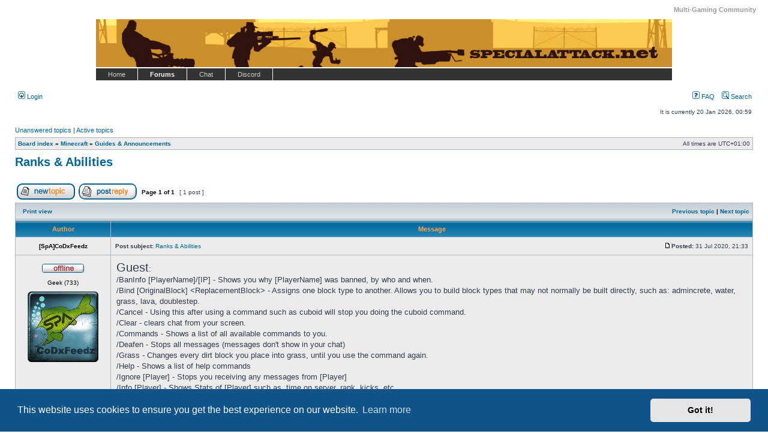

--- FILE ---
content_type: text/html; charset=UTF-8
request_url: https://forum.specialattack.net/viewtopic.php?f=185&p=218478&sid=4add86e6c6fdd3b62c43008c580359bb
body_size: 7732
content:
<!DOCTYPE html>
<html dir="ltr" lang="en-gb">
<head>
<meta charset="utf-8" />

<title>Ranks &amp; Abilities - SpecialAttack.net</title>


	<link rel="canonical" href="https://forum.specialattack.net/viewtopic.php?t=15974" />

<link rel="stylesheet" href="./styles/spa/theme/stylesheet.css?assets_version=92" type="text/css" />
<link rel="stylesheet" href="./styles/spa/theme/en/stylesheet.css?assets_version=92" type="text/css" />

<script type="text/javascript">
// <![CDATA[

function popup(url, width, height, name)
{
	if (!name)
	{
		name = '_popup';
	}

	window.open(url.replace(/&amp;/g, '&'), name, 'height=' + height + ',resizable=yes,scrollbars=yes,width=' + width);
	return false;
}

function jumpto()
{
	var page = prompt('Enter\u0020the\u0020page\u0020number\u0020you\u0020wish\u0020to\u0020go\u0020to:', '1');
	var per_page = '30';
	var base_url = '.\/viewtopic.php\u003Ft\u003D15974\u0026amp\u003Bsid\u003Dd783be7505ad8eb97b267f8a55c05091';

	if (page !== null && !isNaN(page) && page == Math.floor(page) && page > 0)
	{
		if (base_url.indexOf('?') == -1)
		{
			document.location.href = base_url + '?start=' + ((page - 1) * per_page);
		}
		else
		{
			document.location.href = base_url.replace(/&amp;/g, '&') + '&start=' + ((page - 1) * per_page);
		}
	}
}

/**
* Find a member
*/
function find_username(url)
{
	popup(url, 760, 570, '_usersearch');
	return false;
}

/**
* Mark/unmark checklist
* id = ID of parent container, name = name prefix, state = state [true/false]
*/
function marklist(id, name, state)
{
	var parent = document.getElementById(id) || document[id];

	if (!parent)
	{
		return;
	}

	var rb = parent.getElementsByTagName('input');

	for (var r = 0; r < rb.length; r++)
	{
		if (rb[r].name.substr(0, name.length) == name)
		{
			rb[r].checked = state;
		}
	}
}


// ]]>
</script>

<link href="./assets/cookieconsent/cookieconsent.min.css?assets_version=92" rel="stylesheet">


<link href="./ext/specialattack/bbcodes/styles/all/theme/css.css?assets_version=92" rel="stylesheet" media="screen">
<link href="./ext/specialattack/minebb/styles/all/theme/css.css?assets_version=92" rel="stylesheet" media="screen">
<link href="./ext/specialattack/steaminfo/styles/all/theme/css.css?assets_version=92" rel="stylesheet" media="screen">



</head>
<body class="ltr ">


<a name="top" class="anchor"></a>

<div id="wrapheader">

	<div id="headline">
	<div id="site-slogan">Multi-Gaming Community</div>
</div>


<div id="logodesc">
	<a href="./index.php?sid=d783be7505ad8eb97b267f8a55c05091" class="imageset"><img src="./styles/spa/theme/images/site_logo.jpg" /></a>
	<div id="navigation-secondary">
		<ul class="links secondary-links">
			<li><a href="https://specialattack.net">Home</a></li>
			<li><a href="https://forum.specialattack.net/" title="" class="active">Forums</a></li>
			<li><a href="https://specialattack.net/index.php/chat" title="Join our IRC channel on quakenet">Chat</a></li>
			<li><a href="https://discord.gg/VP6ChSsnTN">Discord</a></li>
			<!--
			<li><a href="https://www.specialattack.net/content/mumble-voicecommunications" title="Mumble Voicecommunications">Mumble</a></li>
			<li><a href="https://www.specialattack.net/chat" title="Join our IRC channel on quakenet">Chat</a></li>
			<li><a href="https://www.specialattack.net/donations" title="">Donate!</a></li>
			<li><a href="https://www.specialattack.net/tf2" title="">Team Fortress 2</a></li>
			<li><a href="https://www.specialattack.net/content/garrys-mod" title="">Garry&#039;s mod</a></li>
			<li><a href="https://www.specialattack.net/content/red-orchestra-2-rising-storm" title="Check the personal blogs of some SpA members">Red Orchestra 2</a></li>
			<li><a href="https://www.specialattack.net/minecraft" title="">Minecraft</a></li>
			<li><a href="https://www.specialattack.net/content/knights-and-merchants" title="">Knights &amp; Merchants</a></li>
			-->
		</ul>
		<div style="clear:both;"></div>
	</div>
</div>

		<div id="menubar">
		<table width="100%" cellspacing="0">
		<tr>
			<td class="genmed dropdown-container">
																					 &nbsp;<a href="./ucp.php?mode=login&amp;redirect=viewtopic.php%3Ff%3D185%26p%3D218478&amp;sid=d783be7505ad8eb97b267f8a55c05091"><img src="./styles/spa/theme/images/icon_mini_login.gif" width="12" height="13" alt="*" /> Login</a>&nbsp;											</td>
			<td class="genmed" align="right">
								<a href="/help/faq?sid=d783be7505ad8eb97b267f8a55c05091" rel="help"><img src="./styles/spa/theme/images/icon_mini_faq.gif" width="12" height="13" alt="*" /> FAQ</a>
				&nbsp; &nbsp;<a href="./search.php?sid=d783be7505ad8eb97b267f8a55c05091"><img src="./styles/spa/theme/images/icon_mini_search.gif" width="12" height="13" alt="*" /> Search</a>																									</td>
		</tr>
		</table>
	</div>

	<div id="datebar">
		<table width="100%" cellspacing="0">
		<tr>
			<td class="gensmall"></td>
			<td class="gensmall" align="right">It is currently 20 Jan 2026, 00:59<br /></td>
		</tr>
		</table>
	</div>

</div>


<div id="wrapcentre">

		<p class="searchbar">
		<span style="float: left;"><a href="./search.php?search_id=unanswered&amp;sid=d783be7505ad8eb97b267f8a55c05091">Unanswered topics</a> | <a href="./search.php?search_id=active_topics&amp;sid=d783be7505ad8eb97b267f8a55c05091">Active topics</a></span>
			</p>
	
	<br style="clear: both;" />

								<table class="tablebg" width="100%" cellspacing="1" cellpadding="0" style="margin-top: 5px;">
	<tr>
		<td class="row1">
						<p class="breadcrumbs">
																					<span itemtype="http://data-vocabulary.org/Breadcrumb" itemscope="">
					<a href="./index.php?sid=d783be7505ad8eb97b267f8a55c05091" data-navbar-reference="index" itemprop="url"><span itemprop="title">Board index</span></a>
				</span>
																			 &#187;
					<span itemtype="http://data-vocabulary.org/Breadcrumb" itemscope="" data-forum-id="246">
						<a href="./viewforum.php?f=246&amp;sid=d783be7505ad8eb97b267f8a55c05091" itemprop="url"><span itemprop="title">Minecraft</span></a>
					</span>
																								 &#187;
					<span itemtype="http://data-vocabulary.org/Breadcrumb" itemscope="" data-forum-id="185">
						<a href="./viewforum.php?f=185&amp;sid=d783be7505ad8eb97b267f8a55c05091" itemprop="url"><span itemprop="title">Guides &amp; Announcements</span></a>
					</span>
																									</p>
									<p class="datetime">All times are <span title="Europe/Amsterdam">UTC+01:00</span></p>
					</td>
	</tr>
	</table>
		
	<br />
	

<div id="pageheader">
	<h2><a class="titles" href="./viewtopic.php?t=15974&amp;sid=d783be7505ad8eb97b267f8a55c05091">Ranks &amp; Abilities</a></h2>

</div>

<br clear="all" /><br />

<div id="pagecontent">

	<table width="100%" cellspacing="1">
	<tr>
		<td align="left" valign="middle" nowrap="nowrap">
		
					<a href="./posting.php?mode=post&amp;f=185&amp;sid=d783be7505ad8eb97b267f8a55c05091" class="imageset"><span class="imageset button_topic_new" title="Post new topic">Post new topic</span></a>&nbsp;			<a href="./posting.php?mode=reply&amp;t=15974&amp;sid=d783be7505ad8eb97b267f8a55c05091" class="imageset"><span class="imageset button_topic_reply" title="Reply to topic">Reply to topic</span></a>		
				</td>
					<td class="nav" valign="middle" nowrap="nowrap">&nbsp;Page <strong>1</strong> of <strong>1</strong><br /></td>
			<td class="gensmall" nowrap="nowrap">&nbsp;[ 1 post ]&nbsp;</td>
			<td class="gensmall" width="100%" align="right" nowrap="nowrap"></td>
			</tr>
	</table>

	<table class="tablebg" width="100%" cellspacing="1">
	<tr>
		<td class="cat">
			<table width="100%" cellspacing="0">
			<tr>
				<td class="nav" nowrap="nowrap">&nbsp;
																			<a href="./viewtopic.php?t=15974&amp;sid=d783be7505ad8eb97b267f8a55c05091&amp;view=print" title="Print view">Print view</a>																		</td>
				<td class="nav" align="right" nowrap="nowrap"><a href="./viewtopic.php?t=15974&amp;view=previous&amp;sid=d783be7505ad8eb97b267f8a55c05091">Previous topic</a> | <a href="./viewtopic.php?t=15974&amp;view=next&amp;sid=d783be7505ad8eb97b267f8a55c05091">Next topic</a>&nbsp;</td>
			</tr>
			</table>
		</td>
	</tr>
	</table>

    <a name="p218478" class="anchor"></a>
		<table class="tablebg" width="100%" cellspacing="1">
			<tr>
			<th>Author</th>
			<th>Message</th>
		</tr>
		<tr class="row1">
	
			<td align="center" valign="middle">
								<a name="p218478" class="anchor"></a>
								<b class="postauthor">[SpA]CoDxFeedz</b>
                							</td>
						<td width="100%" height="25">
								<table width="100%" cellspacing="0">
				<tr>
									<td class="gensmall" width="100%"><div style="float: left;">&nbsp;<b>Post subject:</b> <a href="#p218478">Ranks &amp; Abilities</a></div><div style="float: right;"><a href="./viewtopic.php?p=218478&amp;sid=d783be7505ad8eb97b267f8a55c05091#p218478" class="imageset"><span class="imageset icon_post_target" title="Post">Post</span></a><b>Posted:</b> 31 Jul 2020, 21:33&nbsp;</div></td>
				</tr>
				</table>
			</td>
					</tr>

		<tr class="row1">
			<td valign="top" class="profile">
				<table cellspacing="4" align="center" width="150">
							<tr>
					<td><span class="imageset icon_user_offline" title="Offline">Offline</span></td>
				</tr>
													<tr>
					<td class="postdetails">Geek  (733)</td>
				</tr>
            						
										<tr>
					<td><img class="avatar" src="./download/file.php?avatar=4780_1468774492.png" width="120" height="120" alt="User avatar" /></td>
				</tr>
						
							</table>

			</td>
			<td valign="top">
				<table width="100%" cellspacing="5">
				<tr>
					<td>
					
						<div class="postbody"><span style="font-size: 150%; line-height: normal">Guest</span>:<br>
/BanInfo [PlayerName]/[IP] - Shows you why [PlayerName] was banned, by who and when.<br>
/Bind [OriginalBlock] &lt;ReplacementBlock&gt; - Assigns one block type to another. Allows you to build block types that may not normally be built directly, such as: admincrete, water, grass, lava, doublestep.<br>
/Cancel - Using this after using a command such as cuboid will stop you doing the cuboid command.<br>
/Clear - clears chat from your screen.<br>
/Commands - Shows a list of all available commands to you.<br>
/Deafen - Stops all messages (messages don't show in your chat)<br>
/Grass - Changes every dirt block you place into grass, until you use the command again.<br>
/Help - Shows a list of help commands<br>
/Ignore [Player] - Stops you receiving any messages from [Player]<br>
/Info [Player] - Shows Stats of [Player] such as, time on server, rank, kicks, etc.<br>
/Join [World] - Moves you to [World]<br>
/Players - Shows a list of people online.<br>
/RankInfo [Rank] - Shows all commands that [Rank] has access to.<br>
/Ranks - Shows you a list of ranks and how many people have said [Rank]<br>
/Roll - gives a random number between 1 and 100 unless you specify differently.<br>
/Rules - shows you a list of rules and where to find more info.<br>
/Static - toggles repetition of last command.<br>
/ServerInfo - Shows server stats.<br>
/Spawn - Sends you to the set spawn.<br>
/Unignore [ Player] - Unignores previously ignored [player]<br>
/Worlds - Shows a list of worlds<br>
/ZInfo [ZoneName] - Shows you information about [ZoneName]<br>
/Zones - Shows a list of zones in map.<br>
/ZTest - Allows you to place a block to see if it would be affected by a zone.<br>
<br>
<br>
<span style="font-size: 150%; line-height: normal"><span style="color:#BF8000">Member</span></span>:<br>
/Lava - When enabled any red block you place is replaced with lava.<br>
/Measure- Tells you the number of blocks between two blocks you place.<br>
/TP [Player] - Sends you to where the [Player] is.<br>
/Water - When enabled any blue block you place is replaced with water.<br>
<br>
<span style="font-size: 150%; line-height: normal"><span style="color:#00FF00">Builder</span></span>:<br>
/BInfo - Allows you to place a block and tells you of anyone who has placed or deleted a block in that space.<br>
/Copy - Copies an area of blocks on a map between two blocks you select.<br>
/CopySlot [Number] - Allows you to paste a copied section saved as [Number]<br>
/Cuboid - Makes a cuboid between two blocks you select.<br>
/CuboidH- Makes a hollow cuboid between two blocks you select.<br>
/CuboidW - Makes a wireframe cuboid between two blocks you select.<br>
/Cut - Copies and deletes the selected area.<br>
/Ellipsoid - Makes a circle if 1 block high, or an elongated sphere (if otherwise) between two blocks you select.<br>
/EllipsoidH - Makes a hollow ellipsoid.<br>
/Freeze [Player] - Prevents [Player] from moving and building.<br>
/Line - Makes a straight line between two blocks you select.<br>
/Mark - Effectively "places" a block at your position, allows you to finish a command without actually placing a block.<br>
/Mirror -<br>
/Paint - Replaces any block you click with the block you are holding<br>
/Paste - Pastes any blocks you have copied.<br>
/PasteNot [Block] - Pastes any blocks you copied apart from [Block]<br>
/PasteNotX<br>
/PasteX<br>
/Redo - Redoes the last thing you /undid.<br>
/Replace [Block1] &lt;Block2&gt; - Replaces all [Block1] with &lt;Block2&gt; between any two blocks you select.<br>
/ReplaceBrush<br>
/ReplaceNot<br>
/Rotate [90]/[180]/[270]/etc - Rotates something you have copied clockwise by [angle]<br>
/Undo - Undoes the effects of your last drawing command.<br>
/Sphere - Creates a sphere between two blocks you select<br>
/SphereH - Creates a Hollow sphere between two blocks you select<br>
/Triangle - Creates a triangle between 3 points you select<br>
/TriangleW -Creates a wire-frame triangle between 3 points you select<br>
/Unfreeze [Player] - Unfreezes a [Player] who was frozen<br>
/Where [Player] - Gives you the co-ordinates and the map where [Player] is<br>
<br>
<span style="font-size: 150%; line-height: normal"><span style="color:#008000">Veteran</span></span>:<br>
/Bring [Player] - Brings player to your current location.<br>
/Brush [Type] - gives any drawing commands you use the effect of [type]<br>
/Hide - Makes you invisible to lower ranks<br>
/Fill2D - Fills a continuous area with blocks, in 2D. Direction of effect is determined by where the player is looking. <br>
/Kick [Player] &lt;Reason&gt; - Removes [Player] from the server. &lt;reason&gt; is vital, it is saved in their Info.<br>
/Patrol - Sends you to a guest who hasn't been visited for longest, loops around the guests.<br>
/SpecPatrol - Combines functionality of/Patrol and /Spectate.<br>
/Spectate - When you "spectate" another player, you follow the first-person view of another player.<br>
/Torus - Makes a donut between two points you select.<br>
/Unban [Player] - unbans [player], allowing them to join the server<br>
/Unhide - Makes you visible to lower ranks<br>
/Unspectate - stops you /spectating<br>
<br>
<span style="font-size: 150%; line-height: normal"><span style="color:#0080FF">Mason</span></span>:<br>
/Say [Words] - Says [Words] as a server announcement.<br>
/Solid - Allows you to build with Admincrete<br>
/Timer - creates a publicly-announced countdown<br>
<br>
<span style="color:#0040FF"><span style="font-size: 150%; line-height: normal">+Architect</span></span>:<br>
<br>
<span style="font-size: 150%; line-height: normal"><span style="color:#00BFFF">Mod</span></span>:<br>
/Ban [PlayerName] &lt;Reason&gt; - Bans [PlayerName], Does not ban they're IP. &lt;Reason&gt; can be seen with /baninfo [PlayerName].<br>
/BanEx [+PlayerName]/[-PlayerName] - Adds or removes an IP-ban exemption for an account. Exempt accounts can log in from any IP, including banned ones.<br>
/BanIP [PlayerName]/[IP] &lt;Reason&gt; - Bans the Player's IP.<br>
/Mute [Player] &lt;Time&gt; - Stops [Player] from talking for &lt;Time&gt;<br>
/Rank [Player] &lt;Rank&gt; {Reason} - Promotes Player to Rank for Reason.<br>
/UnbanIP - Unbans IP<br>
/UndoArea [Player] - Undoes changes made by a given player in the selected area.<br>
/UndoPlayer [Player] &lt;Time/Blocks&gt; - Undoes Player for &lt;Time/Blocks&gt; Time is measured like this: 160 = 160 seconds, 2d11h4m = 2 Days, 11 Hours and 4 minutes.<br>
/Unmute [Player]- unmutes [Player]<br>
<br>
<span style="font-size: 150%; line-height: normal"><span style="color:#FF0000">Op</span></span>:<br>
/BanAll [PlayerName]/[IP] - Bans [PlayerName], [IP], and all names associated with [PlayerName] and [IP].<br>
/SetSpawn - Sets the place where new players will spawn<br>
/UnbanAll [Player] &lt;Reason&gt; - Unbans all player names who share a given IP address.<br>
/ZAdd [ZoneName] &lt;Rank/Player&gt; -Creates a new rank-restricted/player-restricted zone.<br>
/ZEdit [ZoneName] &lt;Rank&gt; -Sets the minimum required rank for building in the given zone. Instead of rank &lt;+Player&gt; will add a Player and &lt;-Player&gt; will exclude player<br>
/ZMark<br>
/ZRemove [Zone] - Deletes Zone<br>
/ZRename [Zone] &lt;NewZoneName&gt; - Renames Zone.<br>
<br>
<br>
<span style="font-size: 150%; line-height: normal">*Note* Some things in this list may not be accurate anymore. As things are changed or are found to be different in the new server software, this list will be updated.</span></div>

					
					
																<div class="postbody"><br />_________________<br />&lt;@wankin&gt; i have a double penis one where it's meant to be and one on my head so i get called dick head alot but a plus is the ladies love it</div>
					
										
										
					
					<br clear="all" /><br />
						<table width="100%" cellspacing="0">
						<tr valign="middle">
							<td class="gensmall" align="right">
																																																					</td>
						</tr>
						</table>
					</td>
				</tr>
				</table>
			</td>
		</tr>

		<tr class="row1">
			<td class="profile">
								<strong>
										<a href="#wrapheader">Top</a>
									</strong>
							</td>
			<td>
				<div class="steam-container steam-unset" steam-id="STEAM_0:0:52197119">
    <a class="steam-profile-link" target="_blank"> 
        <div class="steam-icon">
            <div class="steam-avatar"> 
            </div>
        </div>
    </a> 
    <p>
        <a class="steam-profile-link steam-profile-name" target="_blank">Loading...</a>
        <br/>
        <span class="steam-status">
        </span>
    </p>
</div>
				<div class="gensmall" style="float: right;">
																						<a href="./posting.php?mode=quote&amp;p=218478&amp;sid=d783be7505ad8eb97b267f8a55c05091" class="imageset"><span class="imageset icon_post_quote" title="Reply with quote">Reply with quote</span></a>														&nbsp;</div>
				<div class="gensmall" style="float: right;">
					&nbsp;<a href="./memberlist.php?mode=viewprofile&amp;u=4780&amp;sid=d783be7505ad8eb97b267f8a55c05091" class="imageset"><span class="imageset icon_user_profile" title="Profile">Profile</span></a>														&nbsp;</div>
							</td>
			</tr>

	<tr>
		<td class="spacer" colspan="2" height="1"></td>
	</tr>
	</table>
	
		<table width="100%" cellspacing="1" class="tablebg">
	<tr align="center">
		<td class="cat"><form name="viewtopic" method="post" action="./viewtopic.php?t=15974&amp;sid=d783be7505ad8eb97b267f8a55c05091"><span class="gensmall">Display posts from previous:</span> <select name="st" id="st"><option value="0" selected="selected">All posts</option><option value="1">1 day</option><option value="7">7 days</option><option value="14">2 weeks</option><option value="30">1 month</option><option value="90">3 months</option><option value="180">6 months</option><option value="365">1 year</option></select>&nbsp;<span class="gensmall">Sort by</span> <select name="sk" id="sk"><option value="a">Author</option><option value="t" selected="selected">Post time</option><option value="s">Subject</option></select> <select name="sd" id="sd"><option value="a" selected="selected">Ascending</option><option value="d">Descending</option></select>&nbsp;<input class="btnlite" type="submit" value="Go" name="sort" /></form></td>
	</tr>
	</table>
	
	
	<table width="100%" cellspacing="1">
	<tr>
		<td align="left" valign="middle" nowrap="nowrap">
		
					<a href="./posting.php?mode=post&amp;f=185&amp;sid=d783be7505ad8eb97b267f8a55c05091" class="imageset"><span class="imageset button_topic_new" title="Post new topic">Post new topic</span></a>&nbsp;			<a href="./posting.php?mode=reply&amp;t=15974&amp;sid=d783be7505ad8eb97b267f8a55c05091" class="imageset"><span class="imageset button_topic_reply" title="Reply to topic">Reply to topic</span></a>		
				</td>
					<td class="nav" valign="middle" nowrap="nowrap">&nbsp;Page <strong>1</strong> of <strong>1</strong><br /></td>
			<td class="gensmall" nowrap="nowrap">&nbsp;[ 1 post ]&nbsp;</td>
			<td class="gensmall" width="100%" align="right" nowrap="nowrap"></td>
			</tr>
	</table>

</div>

<div id="pagefooter"></div>

<br clear="all" />



					<table class="tablebg" width="100%" cellspacing="1" cellpadding="0" style="margin-top: 5px;">
	<tr>
		<td class="row1">
						<p class="breadcrumbs">
																					<span>
					<a href="./index.php?sid=d783be7505ad8eb97b267f8a55c05091" data-navbar-reference="index" itemprop="url"><span itemprop="title">Board index</span></a>
				</span>
																			 &#187;
					<span data-forum-id="246">
						<a href="./viewforum.php?f=246&amp;sid=d783be7505ad8eb97b267f8a55c05091" itemprop="url"><span itemprop="title">Minecraft</span></a>
					</span>
																								 &#187;
					<span data-forum-id="185">
						<a href="./viewforum.php?f=185&amp;sid=d783be7505ad8eb97b267f8a55c05091" itemprop="url"><span itemprop="title">Guides &amp; Announcements</span></a>
					</span>
																									</p>
									<p class="datetime">All times are <span title="Europe/Amsterdam">UTC+01:00</span></p>
					</td>
	</tr>
	</table>



<br clear="all" />

<table width="100%" cellspacing="1">
<tr>
	<td width="40%" valign="top" nowrap="nowrap" align="left">
		</td>
	<td align="right" valign="top" nowrap="nowrap"><span class="gensmall">You <strong>cannot</strong> post new topics in this forum<br />You <strong>cannot</strong> reply to topics in this forum<br />You <strong>cannot</strong> edit your posts in this forum<br />You <strong>cannot</strong> delete your posts in this forum<br />You <strong>cannot</strong> post attachments in this forum<br /></span></td>
</tr>
</table>

<br clear="all" />

<table width="100%" cellspacing="0">
<tr>
	<td><form method="get" name="search" action="./search.php?sid=d783be7505ad8eb97b267f8a55c05091"><span class="gensmall">Search for:</span> <input class="post" type="text" name="keywords" size="20" /> <input class="btnlite" type="submit" value="Go" /><input type="hidden" name="t" value="15974" />
<input type="hidden" name="sf" value="msgonly" />
<input type="hidden" name="sid" value="d783be7505ad8eb97b267f8a55c05091" />
</form>
</td>
	<td align="right">
	<form method="get" name="jumpbox" action="./viewforum.php?sid=d783be7505ad8eb97b267f8a55c05091" onsubmit="if(document.jumpbox.f.value == -1){return false;}">

	<table cellspacing="0" cellpadding="0" border="0">
	<tr>
		<td nowrap="nowrap"><input type="hidden" name="sid" value="d783be7505ad8eb97b267f8a55c05091" />
<span class="gensmall">Jump to:</span>&nbsp;<select name="f" onchange="if(this.options[this.selectedIndex].value != -1){ document.forms['jumpbox'].submit() }">

								<option value="-1">Select a forum</option>
					<option value="-1">------------------</option>			<option value="39">Special Attack</option>
								<option value="2">&nbsp; &nbsp;General discussions</option>
								<option value="3">&nbsp; &nbsp;Who are u ?</option>
								<option value="6">&nbsp; &nbsp;Join [SpA]</option>
								<option value="34">&nbsp; &nbsp;Special Attack donations</option>
								<option value="46">&nbsp; &nbsp;Entertainment</option>
								<option value="45">&nbsp; &nbsp;Hard &amp; Software</option>
								<option value="100">&nbsp; &nbsp;Photography</option>
								<option value="49">Special Attack Events</option>
								<option value="174">&nbsp; &nbsp;Highlander Events</option>
								<option value="236">&nbsp; &nbsp;Other Events</option>
								<option value="72">Supported Games</option>
								<option value="227">&nbsp; &nbsp;RO2: Rising Storm</option>
								<option value="74">&nbsp; &nbsp;Team Fortress 2</option>
								<option value="94">&nbsp; &nbsp;Other Games</option>
								<option value="252">SpA Clans</option>
								<option value="251">&nbsp; &nbsp;Counter-Strike: Global Offensive</option>
								<option value="253">&nbsp; &nbsp;Overwatch</option>
								<option value="246">Minecraft</option>
								<option value="185" selected="selected">&nbsp; &nbsp;Guides &amp; Announcements</option>
								<option value="113">&nbsp; &nbsp;Rules</option>
								<option value="108">&nbsp; &nbsp;General Minecraft Chat</option>
								<option value="180">&nbsp; &nbsp;Server Suggestions &amp; Questions</option>
								<option value="261">&nbsp; &nbsp;Appeals and Applications</option>
		
		</select>&nbsp;<input class="btnlite" type="submit" value="Go" /></td>
	</tr>
	</table>

	</form>
</td>
</tr>
</table>

	
	</div>


<div id="wrapfooter">
		<span class="copyright">
		Powered by <a href="https://www.phpbb.com/">phpBB</a>&reg; Forum Software &copy; phpBB Limited
			</span>
</div>

<script type="text/javascript" src="./assets/javascript/jquery-3.6.0.min.js?assets_version=92"></script>
<script type="text/javascript" src="./assets/javascript/core.js?assets_version=92"></script>

<script src="./assets/cookieconsent/cookieconsent.min.js?assets_version=92"></script>
<script>
	if (typeof window.cookieconsent === "object") {
		window.addEventListener("load", function(){
			window.cookieconsent.initialise({
				"palette": {
					"popup": {
						"background": "#0F538A"
					},
					"button": {
						"background": "#E5E5E5"
					}
				},
				"theme": "classic",
				"content": {
					"message": "This\u0020website\u0020uses\u0020cookies\u0020to\u0020ensure\u0020you\u0020get\u0020the\u0020best\u0020experience\u0020on\u0020our\u0020website.",
					"dismiss": "Got\u0020it\u0021",
					"link": "Learn\u0020more",
					"href": "./ucp.php?mode=privacy&amp;sid=d783be7505ad8eb97b267f8a55c05091"
				}
			});
		});
	}
</script>


<script src="./ext/specialattack/steaminfo/styles/all/theme/js/steam-loader.js?assets_version=92"></script>
<script src="./ext/specialattack/bbcodes/styles/all/theme/js/bbcode-loader.js?assets_version=92"></script>
<script src="./ext/specialattack/minebb/styles/all/theme/js/bbcode-loader.js?assets_version=92"></script>


<script async src="https://cdn.jsdelivr.net/gh/s9e/hljs-loader@1.0.6/loader.min.js" crossorigin="anonymous" integrity="sha384-zmUXofHyFIwgOUqZ7LgJySh3+QxRXTN5r9PV86t5Wu1m8yixc2x3UyDkFTmKH5L1" data-hljs-style="github-gist"></script>
</body>
</html>


--- FILE ---
content_type: text/css
request_url: https://forum.specialattack.net/styles/spa/theme/stylesheet.css?assets_version=92
body_size: 404
content:
@import '../../subsilver2/theme/stylesheet.css';

#logodesc {
  background: #FFF;
  width: 960px;
  margin: 0 auto;
}


#headline {
  font-size: 28px;
  color: #333333;
  text-align: right;
  font-weight: bold;
  padding: 10px 20px;
}

#site-slogan {
  color: #999999;
  font-size: 11px;
}

#navigation-secondary {
  border-bottom: 1px solid #ffffff;
  background-color: #333333;
  font-family: Arial;
  font-size: 11px;
}


ul.secondary-links {
  margin: 0;
  padding: 0;
}

ul.secondary-links li,
ul.secondary-links li a {
  padding-top: 0.4em;
  padding-bottom: 0.3em;
}

ul.secondary-links li {
  list-style: none;
  float: left;
  border-right: 1px solid #ffffff;
}

ul.secondary-links li a {
  padding-left: 20px;
  padding-right: 20px;
  color: #cccccc;
  text-decoration: none;
  background-color: #333333;
}

ul.secondary-links li a.active {
  color: #ffffff;
  font-weight: bold;
}

ul.secondary-links li a:hover {
  color: #ffffff;
}


--- FILE ---
content_type: image/svg+xml
request_url: https://forum.specialattack.net/styles/spa/theme/en/button_topic_new.svg
body_size: 5548
content:
<svg width="97" height="27" xmlns="http://www.w3.org/2000/svg" xmlns:svg="http://www.w3.org/2000/svg">
 <!-- Created with SVG-edit - https://github.com/SVG-Edit/svgedit-->
 <defs>
  <linearGradient id="svg_5" spreadMethod="pad" x1="0.5" x2="0.5" y1="0.12031" y2="0.86">
   <stop offset="0" stop-color="#f9f9f9" stop-opacity="0.96875"/>
   <stop offset="1" stop-color="#e0e0e0" stop-opacity="0.96875"/>
  </linearGradient>
  <linearGradient id="svg_1" x1="0.5" x2="0.5" y1="0" y2="1">
   <stop offset="0" stop-color="#fdfdfd" stop-opacity="0.98438"/>
   <stop offset="0.99878" stop-color="#cdcfd1" stop-opacity="0.98438"/>
  </linearGradient>
 </defs>
 <g class="layer">
  <title>Layer 1</title>
  <path d="m9,1l79,0a8,8 0 0 1 8,8l0,9a8,8 0 0 1 -8,8l-79,0a8,8 0 0 1 -8,-8l0,-9a8,8 0 0 1 8,-8" fill="url(#svg_1)" id="svg_10" stroke="#005d8c" stroke-width="2"/>
  <path d="m18.2,19.871l-11.2,-2.5l5.2,-11.371l5.6,0.8l2.3,2.771l-1.9,10.3z" fill="url(#svg_5)" id="svg_16" stroke="#1e1e1e"/>
  <g id="svg_9"/>
  <path d="m56.36,15.89c0,0 0.16,1.02 0.16,1.02c-0.33,0.06 -0.61,0.09 -0.86,0.09c-0.42,0 -0.75,-0.06 -0.97,-0.19c-0.23,-0.13 -0.39,-0.31 -0.49,-0.53c-0.09,-0.22 -0.14,-0.67 -0.14,-1.36c0,0 0,-3.92 0,-3.92c0,0 -0.83,0 -0.83,0c0,0 0,-1 0,-1c0,0 0.83,0 0.83,0c0,0 0,-1.67 0,-1.67c0,0 1.14,-0.69 1.14,-0.69c0,0 0,2.36 0,2.36c0,0 1.16,0 1.16,0c0,0 0,1 0,1c0,0 -1.16,0 -1.16,0c0,0 0,4.05 0,4.05c0,0.33 0.02,0.54 0.07,0.64c0.03,0.09 0.1,0.17 0.18,0.23c0.1,0.06 0.23,0.08 0.41,0.08c0.12,0 0.29,-0.04 0.5,-0.11zm1.08,-2.39c0,-1.24 0.35,-2.16 1.04,-2.75c0.57,-0.5 1.28,-0.75 2.11,-0.75c0.93,0 1.68,0.3 2.27,0.91c0.59,0.6 0.89,1.43 0.89,2.5c0,0.86 -0.13,1.54 -0.39,2.04c-0.26,0.5 -0.64,0.87 -1.14,1.14c-0.49,0.28 -1.03,0.41 -1.63,0.41c-0.93,0 -1.7,-0.3 -2.28,-0.89c-0.58,-0.6 -0.87,-1.47 -0.87,-2.61zm1.17,0c0,0.84 0.19,1.46 0.56,1.88c0.38,0.41 0.85,0.62 1.42,0.62c0.57,0 1.05,-0.21 1.43,-0.62c0.37,-0.42 0.56,-1.06 0.56,-1.93c0,-0.8 -0.2,-1.41 -0.58,-1.83c-0.38,-0.41 -0.84,-0.62 -1.41,-0.62c-0.57,0 -1.04,0.21 -1.42,0.62c-0.37,0.42 -0.56,1.05 -0.56,1.88zm6.25,6.5c0,0 0,-10 0,-10c0,0 1.03,0 1.03,0c0,0 0,1.12 0,1.12c0.25,-0.37 0.52,-0.65 0.83,-0.84c0.31,-0.19 0.69,-0.28 1.12,-0.28c0.57,0 1.08,0.15 1.52,0.44c0.44,0.29 0.78,0.71 1,1.25c0.23,0.53 0.34,1.12 0.34,1.76c0,0.69 -0.12,1.31 -0.37,1.86c-0.24,0.55 -0.6,0.96 -1.08,1.25c-0.47,0.3 -0.96,0.44 -1.48,0.44c-0.38,0 -0.72,-0.08 -1.02,-0.25c-0.3,-0.18 -0.55,-0.39 -0.75,-0.66c0,0 0,3.91 0,3.91c0,0 -1.14,0 -1.14,0zm1.03,-6.44c0,0.84 0.18,1.45 0.53,1.85c0.35,0.39 0.78,0.59 1.28,0.59c0.5,0 0.93,-0.2 1.3,-0.61c0.36,-0.41 0.55,-1.05 0.55,-1.92c0,-0.82 -0.18,-1.44 -0.53,-1.85c-0.36,-0.41 -0.78,-0.62 -1.27,-0.62c-0.49,0 -0.92,0.22 -1.3,0.66c-0.37,0.43 -0.56,1.07 -0.56,1.9zm5.97,-4.56c0,0 0,-2 0,-2c0,0 1.14,0 1.14,0c0,0 0,2 0,2c0,0 -1.14,0 -1.14,0zm0,8c0,0 0,-7 0,-7c0,0 1.14,0 1.14,0c0,0 0,7 0,7c0,0 -1.14,0 -1.14,0zm7.39,-2c0,0 1.13,0 1.13,0c-0.13,0.62 -0.45,1.12 -0.96,1.47c-0.5,0.35 -1.12,0.53 -1.84,0.53c-0.93,0 -1.67,-0.3 -2.24,-0.89c-0.55,-0.6 -0.82,-1.46 -0.82,-2.58c0,-0.73 0.11,-1.36 0.36,-1.91c0.23,-0.53 0.6,-0.94 1.09,-1.21c0.5,-0.27 1.03,-0.41 1.61,-0.41c0.72,0 1.32,0.18 1.78,0.53c0.47,0.35 0.77,0.84 0.91,1.47c0,0 -1.11,0 -1.11,0c-0.11,-0.33 -0.3,-0.58 -0.57,-0.75c-0.27,-0.16 -0.59,-0.25 -0.97,-0.25c-0.57,0 -1.04,0.2 -1.4,0.61c-0.36,0.4 -0.53,1.03 -0.53,1.89c0,0.88 0.17,1.51 0.51,1.91c0.35,0.39 0.8,0.59 1.36,0.59c0.45,0 0.82,-0.08 1.11,-0.23c0.3,-0.17 0.49,-0.43 0.58,-0.77z" fill="#f58517" id="topic" stroke="#f58517" stroke-width="0.2"/>
  <path d="m29.86,17c0,0 0,-7 0,-7c0,0 1.03,0 1.03,0c0,0 0,0.95 0,0.95c0.49,-0.63 1.2,-0.95 2.14,-0.95c0.41,0 0.77,0.07 1.11,0.22c0.34,0.15 0.6,0.34 0.77,0.59c0.16,0.24 0.28,0.53 0.36,0.85c0.03,0.22 0.06,0.6 0.06,1.14c0,0 0,4.2 0,4.2c0,0 -1.14,0 -1.14,0c0,0 0,-4.17 0,-4.17c0,-0.47 -0.05,-0.82 -0.14,-1.05c-0.09,-0.24 -0.25,-0.42 -0.47,-0.56c-0.22,-0.15 -0.49,-0.22 -0.8,-0.22c-0.48,0 -0.9,0.16 -1.25,0.47c-0.35,0.31 -0.53,0.91 -0.53,1.78c0,0 0,3.75 0,3.75c0,0 -1.14,0 -1.14,0zm11.61,-2c0,0 1.19,0 1.19,0c-0.19,0.64 -0.54,1.13 -1.05,1.48c-0.5,0.35 -1.14,0.52 -1.92,0.52c-0.99,0 -1.78,-0.3 -2.36,-0.91c-0.58,-0.6 -0.86,-1.44 -0.86,-2.53c0,-1.13 0.29,-2.01 0.87,-2.62c0.59,-0.63 1.35,-0.94 2.28,-0.94c0.9,0 1.63,0.32 2.21,0.97c0.57,0.65 0.86,1.55 0.86,2.72c0,0.06 0,0.17 0,0.31c0,0 -5.03,0 -5.03,0c0.04,0.65 0.25,1.14 0.62,1.48c0.38,0.35 0.84,0.52 1.41,0.52c0.42,0 0.78,-0.08 1.08,-0.23c0.28,-0.17 0.52,-0.43 0.7,-0.77zm-3.75,-2c0,0 3.76,0 3.76,0c-0.05,-0.58 -0.19,-1.02 -0.43,-1.31c-0.37,-0.46 -0.84,-0.69 -1.41,-0.69c-0.53,0 -0.98,0.18 -1.33,0.55c-0.35,0.36 -0.55,0.85 -0.59,1.45zm7.37,4c0,0 -2.06,-7 -2.06,-7c0,0 1.19,0 1.19,0c0,0 1.08,4.14 1.08,4.14c0,0 0.39,1.41 0.39,1.41c0.02,-0.07 0.14,-0.52 0.36,-1.35c0,0 1.06,-4.2 1.06,-4.2c0,0 1.17,0 1.17,0c0,0 1.02,4.17 1.02,4.17c0,0 0.34,1.22 0.34,1.22c0,0 0.38,-1.23 0.38,-1.23c0,0 1.15,-4.16 1.15,-4.16c0,0 1.11,0 1.11,0c0,0 -2.11,7 -2.11,7c0,0 -1.17,0 -1.17,0c0,0 -1.08,-4.05 -1.08,-4.05c0,0 -0.26,-1.34 -0.26,-1.34c0,0 -1.36,5.39 -1.36,5.39c0,0 -1.21,0 -1.21,0z" fill="#005d8c" id="new" stroke="#005d8c" stroke-width="0.2"/>
  <path d="m12.4,10.3l4.8,1.4" fill="url(#svg_5)" id="svg_8" stroke="#1e1e1e" stroke-linecap="round"/>
  <path d="m11.5,12.3l5.1,1.6" fill="url(#svg_5)" id="svg_11" stroke="#1e1e1e" stroke-linecap="round"/>
  <path d="m10.4,14.2l6,1.9" fill="url(#svg_5)" id="svg_12" stroke="#1e1e1e" stroke-linecap="round"/>
  <path d="m17.7,7.029l2.3,2.771l-2.4,-0.5l0.1,-2.271z" fill="#1e1e1e" id="svg_4" stroke="#1e1e1e" stroke-linecap="round" stroke-linejoin="round"/>
 </g>
</svg>

--- FILE ---
content_type: text/xml; charset=UTF-8
request_url: https://forum.specialattack.net/app.php/steaminfo/STEAM_0:0:52197119
body_size: 1230
content:
<?xml version="1.0" encoding="UTF-8" standalone="yes"?>
<profile>
	<steamID64>76561198064659966</steamID64>
	<steamID>[SpA]CoDxFeedz</steamID>
	<onlineState>online</onlineState>
	<stateMessage>Online</stateMessage>
	<privacyState>public</privacyState>
	<visibilityState>3</visibilityState>
	<avatarIcon>https://avatars.fastly.steamstatic.com/619bf3d6b92b9f8249f30a727418748d38ad1371.jpg</avatarIcon>
	<avatarMedium>https://avatars.fastly.steamstatic.com/619bf3d6b92b9f8249f30a727418748d38ad1371_medium.jpg</avatarMedium>
	<avatarFull>https://avatars.fastly.steamstatic.com/619bf3d6b92b9f8249f30a727418748d38ad1371_full.jpg</avatarFull>
	<vacBanned>0</vacBanned>
	<tradeBanState>None</tradeBanState>
	<isLimitedAccount>0</isLimitedAccount>
	<customURL>CoDxFeedz</customURL>
	<memberSince>June 2, 2012</memberSince>
	<steamRating/>
	<hoursPlayed2Wk>0.0</hoursPlayed2Wk>
	<headline></headline>
	<location></location>
	<realname>Drew</realname>
	<summary></summary>


	<groups>
		<group isPrimary="1">
			<groupID64>103582791429588518</groupID64>
			<groupName>Special Attack</groupName>
			<groupURL>specialattack</groupURL>
			<headline></headline>
			<summary>Find us at &lt;a class="bb_link" href="https://steamcommunity.com/linkfilter/?u=http%3A%2F%2Fwww.specialattack.net%2F" target="_blank" rel=" noopener" &gt;http://www.specialattack.net/&lt;/a&gt; or on our IRC Channel #specialattack @ &lt;a class="bb_link" href="https://steamcommunity.com/linkfilter/?u=http%3A%2F%2Firc.Quakenet.org" target="_blank" rel=" noopener" &gt;irc.Quakenet.org&lt;/a&gt;&lt;br&gt;&lt;br&gt;For an overview of our Counter-strike, Team Fortress 2, Left4Dead(2), Killing Floor and Minecraft servers please visit:&lt;br&gt;&lt;br&gt;&lt;a class="bb_link" href="https://steamcommunity.com/linkfilter/?u=http%3A%2F%2Fwww.specialattack.net%2F" target="_blank" rel=" noopener" &gt;http://www.specialattack.net/&lt;/a&gt;&lt;br&gt;&lt;a class="bb_link" href="https://steamcommunity.com/linkfilter/?u=http%3A%2F%2Fforum.specialattack.net" target="_blank" rel=" noopener" &gt;SpecialAttack Forum&lt;/a&gt;&lt;span class="bb_link_host"&gt;[forum.specialattack.net]&lt;/span&gt;</summary>
			<avatarIcon>https://avatars.fastly.steamstatic.com/392c87e7ba43fde97c7b0d5d19aec49d2e2d6cee.jpg</avatarIcon>
			<avatarMedium>https://avatars.fastly.steamstatic.com/392c87e7ba43fde97c7b0d5d19aec49d2e2d6cee_medium.jpg</avatarMedium>
			<avatarFull>https://avatars.fastly.steamstatic.com/392c87e7ba43fde97c7b0d5d19aec49d2e2d6cee_full.jpg</avatarFull>
			<memberCount>1330</memberCount>
			<membersInChat>14</membersInChat>
			<membersInGame>13</membersInGame>
			<membersOnline>176</membersOnline>
		</group>
		<group isPrimary="0">
			<groupID64>103582791432308751</groupID64>
			<groupName>TF2 Outpost</groupName>
			<groupURL>tf2outpost</groupURL>
			<headline></headline>
			<summary>No information given.</summary>
			<avatarIcon>https://avatars.fastly.steamstatic.com/c6489dd239a9fce60ccea64bd21dda118c1c4ec7.jpg</avatarIcon>
			<avatarMedium>https://avatars.fastly.steamstatic.com/c6489dd239a9fce60ccea64bd21dda118c1c4ec7_medium.jpg</avatarMedium>
			<avatarFull>https://avatars.fastly.steamstatic.com/c6489dd239a9fce60ccea64bd21dda118c1c4ec7_full.jpg</avatarFull>
			<memberCount>159135</memberCount>
			<membersInChat>890</membersInChat>
			<membersInGame>4069</membersInGame>
			<membersOnline>31098</membersOnline>
		</group>
		<group isPrimary="0">
			<groupID64>103582791433384364</groupID64>
			<groupName>SpecialAttack Minecraft</groupName>
			<groupURL>spaminecraft</groupURL>
			<headline></headline>
			<summary>No information given.</summary>
			<avatarIcon>https://avatars.fastly.steamstatic.com/7986868aa0e969fd6c1011d905ed78522caf5e07.jpg</avatarIcon>
			<avatarMedium>https://avatars.fastly.steamstatic.com/7986868aa0e969fd6c1011d905ed78522caf5e07_medium.jpg</avatarMedium>
			<avatarFull>https://avatars.fastly.steamstatic.com/7986868aa0e969fd6c1011d905ed78522caf5e07_full.jpg</avatarFull>
			<memberCount>28</memberCount>
			<membersInChat>0</membersInChat>
			<membersInGame>0</membersInGame>
			<membersOnline>9</membersOnline>
		</group>
			<group isPrimary="0">
				<groupID64>103582791433647630</groupID64>
			</group>
					<group isPrimary="0">
				<groupID64>103582791433833633</groupID64>
			</group>
					<group isPrimary="0">
				<groupID64>103582791434477990</groupID64>
			</group>
					<group isPrimary="0">
				<groupID64>103582791434672565</groupID64>
			</group>
					<group isPrimary="0">
				<groupID64>103582791435094891</groupID64>
			</group>
			</groups>
</profile>


--- FILE ---
content_type: text/javascript
request_url: https://forum.specialattack.net/ext/specialattack/minebb/styles/all/theme/js/bbcode-loader.js?assets_version=92
body_size: 624
content:
// Create Minecraft acount information dialog
$(document).ready(function() {
    var ids = [];
    $( ".mc-unset[data-uuid]" ).filter(function(index, element) {
        for (var i = 0; i < ids.length; i++) {
            if (ids[i] == $( element ).attr( "data-uuid" )) {
                return false;
            }
        }
        ids[ids.length] = $( element ).attr( "data-uuid" );
        return true;
    }).each( function(index, element) {
        var uuid = $( element ).attr( "data-uuid" );
        $.ajax( "app.php/minebb/" + uuid )
            .done(function(data) {
                $( ".mc-unset[data-uuid='" + uuid + "']" ).each( function(index, element) {
                    var root = $( element );
                    root.removeClass( "mc-unset" );
                    root.attr( "data-uuid", null );

                    var toggleHat = false;
                    var hat = root.find( ".mc-hat" );
                    var face = root.find( ".mc-face" ).css( "background-image", "url(" + data["skinurl"] + ")" ).click( function() {
                        if ( toggleHat ) {
                            hat.show();
                            toggleHat = false;
                        } else {
                            hat.hide();
                            toggleHat = true;
                        }
                    } );

                    var toggleName = false;
                    var extra = root.find( ".mc-extra" );
                    var name = root.find( ".mc-name" ).text( data[ "username" ] ).click( function() {
                        if ( toggleName ) {
                            name.text( data["username"] );
                            extra.show();
                            root.removeClass( "mc-show-uuid" );
                            toggleName = false;
                        } else {
                            name.text( data["uuid"] );
                            extra.hide();
                            root.addClass( "mc-show-uuid" );
                            toggleName = true;
                        }
                    } );
                    extra.text( data[ "extra" ] );
                } );
            } )
            .fail(function(jqXHR, textStatus) {
                //alert("Oops " + textStatus);
            });
    });
});

--- FILE ---
content_type: text/javascript
request_url: https://forum.specialattack.net/ext/specialattack/steaminfo/styles/all/theme/js/steam-loader.js?assets_version=92
body_size: 577
content:
$(document).ready(function() {
    var ids = [];
    var elements = $(".steam-unset[steam-id]").filter(function(index, element) {
        for (var i = 0; i < ids.length; i++) {
            if (ids[i] == $(element).attr("steam-id")) {
                return false;
            }
        }
        ids[ids.length] = $(element).attr("steam-id");
        return true;
    }).each(function(index, element) {
        var steamId = $(element).attr("steam-id");
        $.ajax("app.php/steaminfo/" + steamId)
            .done(function(data) {
                var root = $(".steam-unset[steam-id='" + steamId + "']");
                data = $(data);

                root.removeClass("steam-unset").addClass("steam-" + data.find("onlineState").text());
                var avatar = $( document.createElement( "IMG" ) );
                avatar.attr( "src", data.find("avatarIcon").first().text().replace("http://cdn.akamai.steamstatic.com/", "https://steamcdn-a.akamaihd.net/") );
                root.find(".steam-avatar").append(avatar);

                root.find(".steam-profile-name").text(data.find("steamID").text());
                root.find(".steam-status").html(data.find("stateMessage").text());

                root.find(".steam-profile-link").attr("href", "http://steamcommunity.com/profiles/" + data.find("steamID64").text());
            })
            .fail(function(jqXHR, textStatus) {
                //alert("Oops " + textStatus);
            });
    });
});
